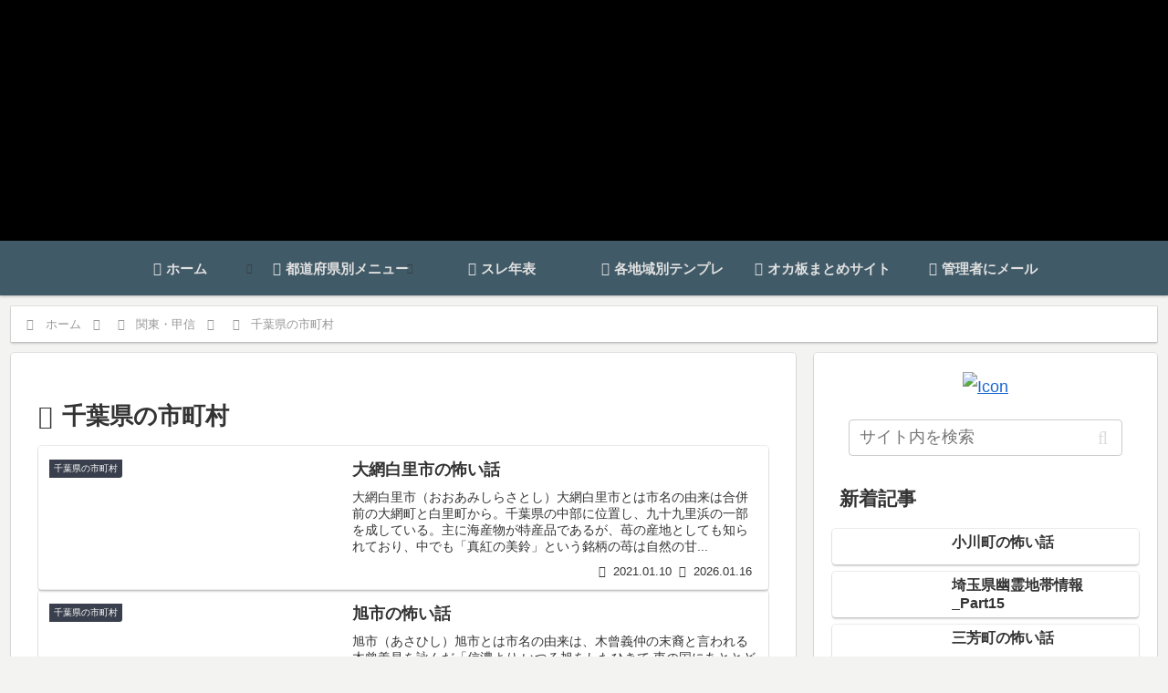

--- FILE ---
content_type: text/html; charset=utf-8
request_url: https://www.google.com/recaptcha/api2/aframe
body_size: 268
content:
<!DOCTYPE HTML><html><head><meta http-equiv="content-type" content="text/html; charset=UTF-8"></head><body><script nonce="FjR-KIo0RoMJAMJyL_knGw">/** Anti-fraud and anti-abuse applications only. See google.com/recaptcha */ try{var clients={'sodar':'https://pagead2.googlesyndication.com/pagead/sodar?'};window.addEventListener("message",function(a){try{if(a.source===window.parent){var b=JSON.parse(a.data);var c=clients[b['id']];if(c){var d=document.createElement('img');d.src=c+b['params']+'&rc='+(localStorage.getItem("rc::a")?sessionStorage.getItem("rc::b"):"");window.document.body.appendChild(d);sessionStorage.setItem("rc::e",parseInt(sessionStorage.getItem("rc::e")||0)+1);localStorage.setItem("rc::h",'1768972751666');}}}catch(b){}});window.parent.postMessage("_grecaptcha_ready", "*");}catch(b){}</script></body></html>

--- FILE ---
content_type: application/javascript; charset=utf-8;
request_url: https://dalc.valuecommerce.com/vcid?_s=https%3A%2F%2Fpsychic-spot.chobi.net%2FKanto%2Ftown_Chiba%2Fpage%2F3
body_size: 176
content:
vc_id_callback({"vcid":"D9kbklUuq7JCxxK3dcQFqtTCZD59orIqWjSgi03PHvF1JpW1LSwIYobaFp8NevJ6LPYjsyFxuO0","vcpub":"0.614470","t":"697061ce"})